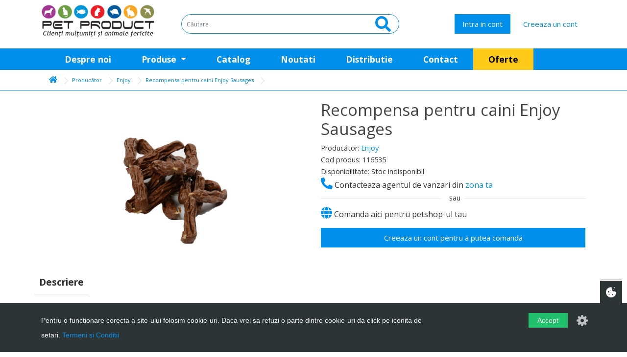

--- FILE ---
content_type: text/html; charset=utf-8
request_url: https://petproduct.ro/enjoy/recompensa-pentru-caini-enjoy-sausages
body_size: 7792
content:
<!DOCTYPE html>
<!--[if IE]><![endif]-->
<!--[if IE 8 ]>
<html dir="ltr" lang="ro" class="ie8"><![endif]-->
<!--[if IE 9 ]>
<html dir="ltr" lang="ro" class="ie9"><![endif]-->
<!--[if (gt IE 9)|!(IE)]><!-->
<html dir="ltr" lang="ro">
<!--<![endif]-->
<head>
    <meta charset="UTF-8"/>
    <meta name="viewport" content="width=device-width, initial-scale=1">
    <meta http-equiv="X-UA-Compatible" content="IE=edge">
    <title>Recompensa pentru caini Enjoy Sausages</title>
    <base href="https://petproduct.ro/"/>
            <script src="catalog/view/javascript/jquery/jquery-2.1.1.min.js" type="text/javascript"></script>
    <link rel="stylesheet" href="https://maxcdn.bootstrapcdn.com/bootstrap/4.0.0/css/bootstrap.min.css"
          integrity="sha384-Gn5384xqQ1aoWXA+058RXPxPg6fy4IWvTNh0E263XmFcJlSAwiGgFAW/dAiS6JXm" crossorigin="anonymous">
    <link href="https://cdnjs.cloudflare.com/ajax/libs/font-awesome/5.8.2/css/all.min.css" rel="stylesheet" type="text/css"/>
    <link href="//fonts.googleapis.com/css?family=Open+Sans:400,400i,300,700" rel="stylesheet" type="text/css"/>
    <link href="catalog/view/theme/petproduct/stylesheet/stylesheet.css" rel="stylesheet">
    <script src="https://cdnjs.cloudflare.com/ajax/libs/popper.js/1.12.9/umd/popper.min.js"
            integrity="sha384-ApNbgh9B+Y1QKtv3Rn7W3mgPxhU9K/ScQsAP7hUibX39j7fakFPskvXusvfa0b4Q"
            crossorigin="anonymous"></script>
    <script src="https://maxcdn.bootstrapcdn.com/bootstrap/4.0.0/js/bootstrap.min.js"
            integrity="sha384-JZR6Spejh4U02d8jOt6vLEHfe/JQGiRRSQQxSfFWpi1MquVdAyjUar5+76PVCmYl"
            crossorigin="anonymous"></script>
    <link href="catalog/view/theme/petproduct/stylesheet/mapsvg/css/mapsvg.css" rel="stylesheet" type="text/css">
    <link href="catalog/view/theme/petproduct/stylesheet/mapsvg/css/nanoscroller.css" rel="stylesheet" type="text/css">
    <script src="catalog/view/javascript/mapsvg/js/jquery.mousewheel.min.js" type="text/javascript"></script>
    <script src="catalog/view/javascript/mapsvg/js/jquery.nanoscroller.min.js" type="text/javascript"></script>
    <script src="catalog/view/javascript/mapsvg/js/mapsvg.min.js" type="text/javascript"></script>
            <link href="catalog/view/javascript/jquery/magnific/magnific-popup.css" type="text/css" rel="stylesheet" media="screen"/>
            <link href="catalog/view/javascript/jquery/datetimepicker/bootstrap-datetimepicker.min.css" type="text/css" rel="stylesheet" media="screen"/>
            <link href="catalog/view/javascript/scwCookie/scwCookie.css" type="text/css" rel="stylesheet" media="screen"/>
                <script src="catalog/view/javascript/jquery/magnific/jquery.magnific-popup.min.js" type="text/javascript"></script>
            <script src="catalog/view/javascript/jquery/datetimepicker/moment/moment.min.js" type="text/javascript"></script>
            <script src="catalog/view/javascript/jquery/datetimepicker/moment/moment-with-locales.min.js" type="text/javascript"></script>
            <script src="catalog/view/javascript/jquery/datetimepicker/bootstrap-datetimepicker.min.js" type="text/javascript"></script>
            <script src="catalog/view/javascript/scwCookie/scwCookie.js" type="text/javascript"></script>
        <script src="catalog/view/javascript/common.js" type="text/javascript"></script>
            <link href="http://petproduct.ro/recompensa-pentru-caini-enjoy-sausages" rel="canonical"/>
            <link href="https://petproduct.ro/image/catalog/cart.png" rel="icon"/>
                <!-- Global site tag (gtag.js) - Google Analytics -->

<script async src="https://www.googletagmanager.com/gtag/js?id=UA-151646095-1"></script>

<script>

  window.dataLayer = window.dataLayer || [];

  function gtag(){dataLayer.push(arguments);}

  gtag('js', new Date());

 

  gtag('config', 'UA-151646095-1');

</script>
    
        <script type="text/javascript">
          // we are using this flag to determine if the pixel
          // is successfully added to the header
          window.isFacebookPixelInHeaderAdded = 1;
          window.isFacebookPixelAdded=1;
        </script>

        <script type="text/javascript">
          function facebook_loadScript(url, callback) {
            var script = document.createElement("script");
            script.type = "text/javascript";
            if(script.readyState) {  // only required for IE <9
              script.onreadystatechange = function() {
                if (script.readyState === "loaded" || script.readyState === "complete") {
                  script.onreadystatechange = null;
                  if (callback) {
                    callback();
                  }
                }
              };
            } else {  //Others
              if (callback) {
                script.onload = callback;
              }
            }

            script.src = url;
            document.getElementsByTagName("head")[0].appendChild(script);
          }
        </script>

        <script type="text/javascript">
          (function() {
            var enableCookieBar = 'true';
            if (enableCookieBar === 'true') {
              facebook_loadScript("catalog/view/javascript/facebook/cookieconsent.min.js");

              // loading the css file
              var css = document.createElement("link");
              css.setAttribute("rel", "stylesheet");
              css.setAttribute("type", "text/css");
              css.setAttribute(
                "href",
                "catalog/view/theme/css/facebook/cookieconsent.min.css");
              document.getElementsByTagName("head")[0].appendChild(css);

              window.addEventListener("load", function(){
                function setConsent() {
                  fbq(
                    'consent',
                    this.hasConsented() ? 'grant' : 'revoke'
                  );
                }
                window.cookieconsent.initialise({
                  palette: {
                    popup: {
                      background: '#237afc'
                    },
                    button: {
                      background: '#fff',
                      text: '#237afc'
                    }
                  },
                  cookie: {
                    name: fbq.consentCookieName
                  },
                  type: 'opt-out',
                  showLink: false,
                  content: {
                    allow: "Agree",
                    deny: "Opt Out",
                    header: "Our Site Uses Cookies",
                    message: "By clicking Agree, you agree to our <a class=\"cc-link\" href=\"https:\/\/www.facebook.com\/legal\/terms\/update\" target=\"_blank\">terms of service<\/a>, <a class=\"cc-link\" href=\"https:\/\/www.facebook.com\/policies\/\" target=\"_blank\">privacy policy<\/a> and <a class=\"cc-link\" href=\"https:\/\/www.facebook.com\/policies\/cookies\/\" target=\"_blank\">cookies policy<\/a>."
                  },
                  layout: 'basic-header',
                  location: true,
                  revokable: true,
                  onInitialise: setConsent,
                  onStatusChange: setConsent,
                  onRevokeChoice: setConsent
                }, function (popup) {
                  // If this isn't open, we know that we can use cookies.
                  if (!popup.getStatus() && !popup.options.enabled) {
                    popup.setStatus(cookieconsent.status.dismiss);
                  }
                });
              });
            }
          })();
        </script>

        <script type="text/javascript">
          (function() {
            !function(f,b,e,v,n,t,s){if(f.fbq)return;n=f.fbq=function(){n.callMethod?
            n.callMethod.apply(n,arguments):n.queue.push(arguments)};if(!f._fbq)f._fbq=n;
            n.push=n;n.loaded=!0;n.version='2.0';n.queue=[];t=b.createElement(e);t.async=!0;
            t.src=v;s=b.getElementsByTagName(e)[0];s.parentNode.insertBefore(t,s)}(window,
            document,'script','https://connect.facebook.net/en_US/fbevents.js');

            var enableCookieBar = 'true';
            if (enableCookieBar === 'true') {
              fbq.consentCookieName = 'fb_cookieconsent_status';

              (function() {
                function getCookie(t){var i=("; "+document.cookie).split("; "+t+"=");if(2==i.length)return i.pop().split(";").shift()}
                var consentValue = getCookie(fbq.consentCookieName);
                fbq('consent', consentValue === 'dismiss' ? 'grant' : 'revoke');
              })();
            }

            // system auto generated facebook_pixel.js, DO NOT MODIFY
pixel_script_filename = 'catalog/view/javascript/facebook/facebook_pixel_3_1_0.js';
// system auto generated facebook_pixel.js, DO NOT MODIFY
              facebook_loadScript(
                pixel_script_filename,
                function() {
                  var params = {
    "agent": "exopencart-3.0.3.2-3.1.0"
};
                  _facebookAdsExtension.facebookPixel.init(
                    '795251464639902',
                    {},
                    params);
                                      _facebookAdsExtension.facebookPixel.firePixel(
                      JSON.parse('{\"event_name\":\"ViewContent\",\"content_type\":\"product\",\"content_ids\":[\"924\"],\"value\":184.86,\"currency\":\"RON\",\"content_name\":\"Recompensa pentru caini Enjoy Sausages\",\"num_items\":1}'));
                                  });
                      })();
        </script>
      

                
                            
</head>
<body>

<header>
            <div class="container">
        <div class="row header d-flex align-items-center justify-content-end">
            <div class="col-12 col-md-3">
                <div id="logo"><a href="http://petproduct.ro/index.php?route=common/home"><img src="https://petproduct.ro/image/catalog/logo.png" title="Pet Product"
                                                                      alt="Pet Product" class="img-responsive"/>
                        </a>                </div>
            </div>
            <div class="col-12 col-md-5">
                <div id="search" class="input-group">
  <input type="text" name="search" value="" placeholder="Căutare" class="form-control input-lg" />
  <span class="input-group-btn">
    <button type="button" class="btn btn-lg"><i class="fa fa-search"></i></button>
  </span>
</div>
            </div>
            <div id="header-account"  class="col-12 col-md-4 d-flex align-items-center justify-content-end">
                                                    <div class="btn-account not-logged" style="padding-right:10px">
                        <a href="https://petproduct.ro/index.php?route=account/login" class="btn btn-inverse btn-block btn-lg">
                            Intra in cont
                        </a>
                    </div>
                    <div class="btn-account not-logged">
                        <a href="https://petproduct.ro/index.php?route=account/register" class="link btn btn-lg">
                            Creeaza un cont
                        </a>
                    </div>
                                            </div>
        </div>
    </div>
    <script type="text/javascript"><!--
        $(document).ready(function () {
                var div = $('#header-account');
                var cart = $('#cart');
                if ($(this).width() < 478) {
                    div.removeClass('d-flex').addClass('d-block');
                    cart.addClass('d-block');
                } else {
                    div.removeClass('d-block').addClass('d-flex');
                    cart.removeClass('d-block');
                }
            $( window ).resize(function() {
                var div = $('#header-account');
                var cart = $('#cart');
                if ($(this).width() < 478) {
                    div.removeClass('d-flex').addClass('d-block');
                    cart.addClass('d-block');
                } else {
                    div.removeClass('d-block').addClass('d-flex');
                    cart.removeClass('d-block');
                }
            });
        });
        //--></script>

        <script type="text/javascript">
          // we are using this flag to determine if the customer chat
          // is successfully added to the header
          window.isFacebookCustomerChatInHeaderAdded = 1;
          window.isFacebookCustomerChatAdded=1;
        </script>

              
</header>
    <div class="container-fluid menu">
        <div class="container">
            <nav id="menu" class="navbar navbar-expand-lg">
                <button class="navbar-toggler" type="button" data-toggle="collapse"
                        data-target="#navbarSupportedContent" aria-controls="navbarSupportedContent"
                        aria-expanded="false" aria-label="Toggle navigation">
                    Meniu <i class="fas fa-bars"></i>
                </button>
                <div class="collapse navbar-collapse navbar-ex1-collapse" id="navbarSupportedContent">
                    <ul class="nav navbar-nav mr-auto">
                        <li class="page">
                            <a class="nav-link" href="despre-pet-product">Despre noi</a>
                        </li>
                        <li class="category lvl1 nav-item dropdown">
                            <a class="nav-link dropdown-toggle" href="#" id="categoryDropdown" role="button" data-toggle="dropdown" aria-haspopup="true" aria-expanded="false">
                                Produse
                            </a>
                            <div class="dropdown-menu" aria-labelledby="categoryDropdown">
                                <div class="dropdown-inner">
                                    <ul class="nav navbar-nav mr-auto">
                                                                                    <li class="category">
                                                <a href="http://petproduct.ro/caini">
                                                    Caini
                                                </a>
                                            </li>
                                                                                    <li class="category">
                                                <a href="http://petproduct.ro/pisici">
                                                    Pisici
                                                </a>
                                            </li>
                                                                                    <li class="category">
                                                <a href="http://petproduct.ro/pasari">
                                                    Pasari
                                                </a>
                                            </li>
                                                                                    <li class="category">
                                                <a href="http://petproduct.ro/rozatoare">
                                                    Rozatoare
                                                </a>
                                            </li>
                                                                                    <li class="category">
                                                <a href="http://petproduct.ro/pesti">
                                                    Pesti
                                                </a>
                                            </li>
                                                                                    <li class="category">
                                                <a href="http://petproduct.ro/reptile">
                                                    Reptile
                                                </a>
                                            </li>
                                                                            </ul>
                                </div>
                            </div>
                        </li>
                                                    <li class="page">
                                <a href="http://petproduct.ro/catalog-pet-product" class="nav-link">
                                     Catalog
                                </a>
                            </li>
                                                    <li class="page">
                                <a href="http://petproduct.ro/noutati" class="nav-link">
                                    Noutati
                                </a>
                            </li>
                                                    <li class="page">
                                <a href="http://petproduct.ro/distributie-pet-shop" class="nav-link">
                                    Distributie
                                </a>
                            </li>
                                                <li class="page">
                            <a class="nav-link" href="http://petproduct.ro/index.php?route=information/contact">Contact</a>
                            </li>
                        <li class="page" style="background:#ffcb1a;">
                            <a class="nav-link" href="http://petproduct.ro/index.php?route=extension/module/charisma/rules_list" style="color:black;">Oferte</a>
                        </li>
                    </ul>
                </div>
            </nav>
        </div>
    </div>
 

<div class="container-fluid breadcrumbs-container">
    <div class="container">
        <ul class="breadcrumb">
                            <li><a href="http://petproduct.ro/index.php?route=common/home"><i class="fa fa-home"></i></a></li>
                            <li><a href="http://petproduct.ro/index.php?route=product/manufacturer">Producător</a></li>
                            <li><a href="http://petproduct.ro/enjoy">Enjoy</a></li>
                            <li><a href="http://petproduct.ro/enjoy/recompensa-pentru-caini-enjoy-sausages">Recompensa pentru caini Enjoy Sausages</a></li>
                    </ul>
    </div>
</div>
<div id="product-product" class="container">
    <div class="row">
                                    <div id="content" class="col-sm-12">
            <div class="row">                                                     <div class="col-sm-6">                         
                        <ul class="thumbnails">
                                                            <li><a class="thumbnail" href="https://petproduct.ro/image/cache/catalog/products/116535_1-500x500.jpg" title="Recompensa pentru caini Enjoy Sausages"><img
                                                src="https://petproduct.ro/image/cache/catalog/products/116535_1-350x350.jpg" title="Recompensa pentru caini Enjoy Sausages"
                                                alt="Recompensa pentru caini Enjoy Sausages"/></a></li>
                                                                                </ul>
                                    </div>
                                                                    <div class="col-sm-6">
                                                                                                    <h1>Recompensa pentru caini Enjoy Sausages</h1>
                    <ul class="list-unstyled attributes">
                                                    <li>Producător: <a href="http://petproduct.ro/enjoy">Enjoy</a></li>
                                                <li>Cod produs: 116535</li>
                                                <li>
                            Disponibilitate:
                                                            Stoc indisponibil
                                                    </li>
                        <li class="call-now">
                            <i class="fas fa-phone"></i>
                            <span>
Contacteaza agentul de vanzari din <a href="distributie-pet-shop">zona ta</a>
                            </span>
                        </li>
                        <li class="hover-or">
                            <hr>
                            <span>sau</span></li>
                        <li class="order-now">
                                                        <i class="fas fa-globe"></i>
                            <span>
Comanda aici pentru petshop-ul tau
                            </span>
                        </li>
                    </ul>
                    
                    <div id="product">
                                                                                                    <div class="btn-account not-logged">
                                <a href="https://petproduct.ro/index.php?route=account/register" class="btn btn-inverse btn-block btn-lg">
                                    Creeaza un cont pentru a putea comanda
                                </a>
                            </div>
                                                </div>
                                    </div>
                        <div id="rules"></div>
                        
                <ul class="nav nav-tabs">
                    <li class="active"><a href="#tab-description" data-toggle="tab">Descriere</a></li>
                                                                                                </ul>
                <div class="tab-content">
                    <div class="tab-pane active" id="tab-description"><p><strong>Recompensa pentru caini Enjoy Sausages </strong> sunt specialitati delicioase cu burta pentru caini mai mari de 4 luni,ideale pentru educarea acestora sau pentru a le rasplati afectiunea.</p>
</div>
                                                                                                </div>
            </div>
            </div>
        </div>

</div>
<script type="text/javascript"><!--
    $('select[name=\'recurring_id\'], input[name="quantity"]').change(function () {
        $.ajax({
            url: 'index.php?route=product/product/getRecurringDescription',
            type: 'post',
            data: $('input[name=\'product_id\'], input[name=\'quantity\'], select[name=\'recurring_id\']'),
            dataType: 'json',
            beforeSend: function () {
                $('#recurring-description').html('');
            },
            success: function (json) {
                $('.alert-dismissible, .text-danger').remove();

                if (json['success']) {
                    $('#recurring-description').html(json['success']);
                }
            }
        });
    });
    //--></script>
<script type="text/javascript"><!--
    $('#button-cart').on('click', function () {
                $.ajax({
            url: 'index.php?route=checkout/cart/add',
            type: 'post',
            data: $('#product input[type=\'text\'], #product input[type=\'hidden\'], #product input[type=\'radio\']:checked, #product input[type=\'checkbox\']:checked, #product select, #product textarea'),
            dataType: 'json',
            beforeSend: function () {
                $('#button-cart').button('loading');
            },
            complete: function () {
                $('#button-cart').button('reset');
            },
            success: function (json) {
                $('.alert-dismissible, .text-danger').remove();
                $('.form-group').removeClass('has-error');

                if (json['error']) {
                    if (json['error']['option']) {
                        for (i in json['error']['option']) {
                            var element = $('#input-option' + i.replace('_', '-'));

                            if (element.parent().hasClass('input-group')) {
                                element.parent().after('<div class="text-danger">' + json['error']['option'][i] + '</div>');
                            } else {
                                element.after('<div class="text-danger">' + json['error']['option'][i] + '</div>');
                            }
                        }
                    }

                    if (json['error']['recurring']) {
                        $('select[name=\'recurring_id\']').after('<div class="text-danger">' + json['error']['recurring'] + '</div>');
                    }

                    // Highlight any found errors
                    $('.text-danger').parent().addClass('has-error');
                }

                if (json['success']) {
                    // $('.breadcrumb').after('<div class="alert alert-success alert-dismissible">' + json['success'] + '<button type="button" class="close" data-dismiss="alert">&times;</button></div>');

                    $('#cart > button').html('<span id="cart-total"><i class="fa fa-shopping-cart"></i> ' + json['total'] + '</span>');

                    $('html, body').animate({scrollTop: 0}, 'slow');

                    $('#cart .dropdown-inner > ul').load('index.php?route=common/cart/info ul li');
                    $('#confirm_modal').modal({show: true, backdrop: 'static', keyboard: false});
                    // console.log(json['discount']);
                    if (typeof json['discount'] !== 'undefined' && json['discount'].length === 0 ) {
                        $('#modal-checkout').show();
                        $('#close-modal').show();
                        $('#open_options_modal').hide();
                        $('#atten-disc').hide();

                    }

                }
            },
            error: function (xhr, ajaxOptions, thrownError) {
                alert(thrownError + "\r\n" + xhr.statusText + "\r\n" + xhr.responseText);
            }
        });
    });
    //--></script>
<script type="text/javascript"><!--
    $('.date').datetimepicker({
        language: 'ro',
        pickTime: false
    });

    $('.datetime').datetimepicker({
        language: 'ro',
        pickDate: true,
        pickTime: true
    });

    $('.time').datetimepicker({
        language: 'ro',
        pickDate: false
    });
    $(".qty_inc").unbind('click').click(function () {
        if ($(this).parent().children("input#input-quantity").is(':enabled')) {
            $(this).parent().children("input#input-quantity").val((+$(this).parent().children("input#input-quantity").val() + 1) || 0);
            $(this).parent().parent().children("input#input-quantity").focus();
            $(this).focus();
        }
    });
    $(".qty_dec").unbind('click').click(function () {
        if ($(this).parent().children("input#input-quantity").is(':enabled')) {
            $(this).parent().children("input#input-quantity").val(($(this).parent().children("input#input-quantity").val() - 1 > 0) ? ($(this).parent().children("input#input-quantity").val() - 1) : 0);
            $(this).parent().children("input#input-quantity").focus();
            $(this).focus();
        }
    });
    $('button[id^=\'button-upload\']').on('click', function () {
        var node = this;

        $('#form-upload').remove();

        $('body').prepend('<form enctype="multipart/form-data" id="form-upload" style="display: none;"><input type="file" name="file" /></form>');

        $('#form-upload input[name=\'file\']').trigger('click');

        if (typeof timer != 'undefined') {
            clearInterval(timer);
        }

        timer = setInterval(function () {
            if ($('#form-upload input[name=\'file\']').val() != '') {
                clearInterval(timer);

                $.ajax({
                    url: 'index.php?route=tool/upload',
                    type: 'post',
                    dataType: 'json',
                    data: new FormData($('#form-upload')[0]),
                    cache: false,
                    contentType: false,
                    processData: false,
                    beforeSend: function () {
                        $(node).button('loading');
                    },
                    complete: function () {
                        $(node).button('reset');
                    },
                    success: function (json) {
                        $('.text-danger').remove();

                        if (json['error']) {
                            $(node).parent().find('input').after('<div class="text-danger">' + json['error'] + '</div>');
                        }

                        if (json['success']) {
                            alert(json['success']);

                            $(node).parent().find('input').val(json['code']);
                        }
                    },
                    error: function (xhr, ajaxOptions, thrownError) {
                        alert(thrownError + "\r\n" + xhr.statusText + "\r\n" + xhr.responseText);
                    }
                });
            }
        }, 500);
    });
    //--></script>
<script type="text/javascript"><!--
    $('#review').delegate('.pagination a', 'click', function (e) {
        e.preventDefault();

        $('#review').fadeOut('slow');

        $('#review').load(this.href);

        $('#review').fadeIn('slow');
    });

    $('#review').load('index.php?route=product/product/review&product_id=924');

    $('#button-review').on('click', function () {
        $.ajax({
            url: 'index.php?route=product/product/write&product_id=924',
            type: 'post',
            dataType: 'json',
            data: $("#form-review").serialize(),
            beforeSend: function () {
                $('#button-review').button('loading');
            },
            complete: function () {
                $('#button-review').button('reset');
            },
            success: function (json) {
                $('.alert-dismissible').remove();

                if (json['error']) {
                    $('#review').after('<div class="alert alert-danger alert-dismissible"><i class="fa fa-exclamation-circle"></i> ' + json['error'] + '</div>');
                }

                if (json['success']) {
                    $('#review').after('<div class="alert alert-success alert-dismissible"><i class="fa fa-check-circle"></i> ' + json['success'] + '</div>');

                    $('input[name=\'name\']').val('');
                    $('textarea[name=\'text\']').val('');
                    $('input[name=\'rating\']:checked').prop('checked', false);
                }
            }
        });
    });

    $(document).ready(function () {
        $('.thumbnails').magnificPopup({
            type: 'image',
            delegate: 'a',
            gallery: {
                enabled: true
            }
        });

    });
    //--></script>

<div id="confirm_modal" class="modal fade" tabindex="-1" role="dialog" aria-labelledby="confirm_modalLabel" aria-hidden="true">
    <div class="modal-dialog modal-dialog-centered" role="document">
        <div class="modal-content">
            <div class="modal-header">
            </div>
            <div class="modal-body">
                <p>Produsul</p>
                <h4>Recompensa pentru caini Enjoy Sausages</h4>
                <p><img src="https://petproduct.ro/image/cache/catalog/products/116535_1-350x350.jpg" title="Recompensa pentru caini Enjoy Sausages" alt="Recompensa pentru caini Enjoy Sausages"/></p>
                <p>a fost adaugat in cos cu succes.</p>
            </div>
            <div class="modal-footer">
                            </div>
        </div>
    </div>
</div>












        <input type="hidden" id="fbProductID" value="924" />
      
<footer>
  <div class="container">
    <div class="row">

      <div class="col-12 col-md-3">
        <div id="logo-footer">
          <a href="http://prod.petproduct.ro/index.php?route=common/home">
            <img src="image/catalog/logo.png" title="Pet Product" alt="Pet Product" class="img-responsive">
          </a>
        </div>
        <p style="color:#fff">© PetProduct.ro 1998 - 2026 <br/>Toate drepturile rezervate</p>
      </div>
      <div class="col-12 col-md-3">
                  <h5>Informaţii</h5>
          <ul class="list-unstyled">
                          <li><a href="http://petproduct.ro/cum-devin-partener-Pet-Product">Cum devin partener Pet Product</a></li>
                          <li><a href="http://petproduct.ro/informatii-livrare">Informatii livrare</a></li>
                          <li><a href="http://petproduct.ro/politica-confidentialitate">Politica de confidentialitate</a></li>
                          <li><a href="http://petproduct.ro/termeni-conditii">Termeni si Conditii</a></li>
                      </ul>
                                                                      </div>
      <div class="col-12 col-md-3">
        <h5>Servicii Clienţi</h5>
        <ul class="list-unstyled">
          <li><a href="http://petproduct.ro/index.php?route=information/contact">Contact</a></li>
        </ul>
      </div>

      <div class="col-12 col-md-3">
        <h5>Contul meu</h5>
        <ul class="list-unstyled">
          <li><a href="https://petproduct.ro/index.php?route=account/account">Contul meu</a></li>
          <li><a href="https://petproduct.ro/index.php?route=account/order">Istoric comenzi</a></li>
          <li><a href="https://petproduct.ro/index.php?route=account/newsletter">Newsletter</a></li>
        </ul>
      </div>
    </div>
  </div>

        <script type="text/javascript">
          // checks if the facebook code in header is successfully added
          // and if not, will try to add in the pixel code to the footer
          if (typeof window.isFacebookPixelInHeaderAdded === 'undefined') {
            function facebook_loadScript(url, callback) {
              var script = document.createElement("script");
              script.type = "text/javascript";
              if(script.readyState) {  // only required for IE <9
                script.onreadystatechange = function() {
                  if (script.readyState === "loaded" || script.readyState === "complete") {
                    script.onreadystatechange = null;
                    if (callback) {
                      callback();
                    }
                  }
                };
              } else {  //Others
                if (callback) {
                  script.onload = callback;
                }
              }

              script.src = url;
              document.getElementsByTagName("head")[0].appendChild(script);
            }
          }
        </script>

        <script type="text/javascript">
          // checks if the facebook code in header is successfully added
          // and if not, will try to add in the pixel code to the footer
          if (typeof window.isFacebookPixelInHeaderAdded === 'undefined') {
            (function() {
              var enableCookieBar = 'true';
              if (enableCookieBar === 'true') {
                facebook_loadScript("catalog/view/javascript/facebook/cookieconsent.min.js");

                // loading the css file
                var css = document.createElement("link");
                css.setAttribute("rel", "stylesheet");
                css.setAttribute("type", "text/css");
                css.setAttribute(
                  "href",
                  "catalog/view/theme/css/facebook/cookieconsent.min.css");
                document.getElementsByTagName("head")[0].appendChild(css);

                window.addEventListener("load", function(){
                  function setConsent() {
                    fbq(
                      'consent',
                      this.hasConsented() ? 'grant' : 'revoke'
                    );
                  }
                  window.cookieconsent.initialise({
                    palette: {
                      popup: {
                        background: '#237afc'
                      },
                      button: {
                        background: '#fff',
                        text: '#237afc'
                      }
                    },
                    cookie: {
                      name: fbq.consentCookieName
                    },
                    type: 'opt-out',
                    showLink: false,
                    content: {
                      allow: "Agree",
                      deny: "Opt Out",
                      header: "Our Site Uses Cookies",
                      message: "By clicking Agree, you agree to our <a class=\"cc-link\" href=\"https:\/\/www.facebook.com\/legal\/terms\/update\" target=\"_blank\">terms of service<\/a>, <a class=\"cc-link\" href=\"https:\/\/www.facebook.com\/policies\/\" target=\"_blank\">privacy policy<\/a> and <a class=\"cc-link\" href=\"https:\/\/www.facebook.com\/policies\/cookies\/\" target=\"_blank\">cookies policy<\/a>."
                    },
                    layout: 'basic-header',
                    location: true,
                    revokable: true,
                    onInitialise: setConsent,
                    onStatusChange: setConsent,
                    onRevokeChoice: setConsent
                  }, function (popup) {
                    // If this isn't open, we know that we can use cookies.
                    if (!popup.getStatus() && !popup.options.enabled) {
                      popup.setStatus(cookieconsent.status.dismiss);
                    }
                  });
                });
              }
            })();
          }
        </script>

        <script type="text/javascript">
          // checks if the facebook code in header is successfully added
          // and if not, will try to add in the pixel code to the footer
          if (typeof window.isFacebookPixelInHeaderAdded === 'undefined') {
            (function() {
              !function(f,b,e,v,n,t,s){if(f.fbq)return;n=f.fbq=function(){n.callMethod?
              n.callMethod.apply(n,arguments):n.queue.push(arguments)};if(!f._fbq)f._fbq=n;
              n.push=n;n.loaded=!0;n.version='2.0';n.queue=[];t=b.createElement(e);t.async=!0;
              t.src=v;s=b.getElementsByTagName(e)[0];s.parentNode.insertBefore(t,s)}(window,
              document,'script','https://connect.facebook.net/en_US/fbevents.js');

              var enableCookieBar = 'true';
              if (enableCookieBar === 'true') {
                fbq.consentCookieName = 'fb_cookieconsent_status';

                (function() {
                  function getCookie(t){var i=("; "+document.cookie).split("; "+t+"=");if(2==i.length)return i.pop().split(";").shift()}
                  var consentValue = getCookie(fbq.consentCookieName);
                  fbq('consent', consentValue === 'dismiss' ? 'grant' : 'revoke');
                })();
              }

              // system auto generated facebook_pixel.js, DO NOT MODIFY
pixel_script_filename = 'catalog/view/javascript/facebook/facebook_pixel_3_1_0.js';
// system auto generated facebook_pixel.js, DO NOT MODIFY
                facebook_loadScript(
                  pixel_script_filename,
                  function() {
                    var params = {
    "agent": "exopencart-3.0.3.2-3.1.0"
};
                    _facebookAdsExtension.facebookPixel.init(
                      '795251464639902',
                      {},
                      params);
                                          _facebookAdsExtension.facebookPixel.firePixel(
                        JSON.parse('{\"event_name\":\"ViewContent\",\"content_type\":\"product\",\"content_ids\":[\"924\"],\"value\":184.86,\"currency\":\"RON\",\"content_name\":\"Recompensa pentru caini Enjoy Sausages\",\"num_items\":1}'));
                                      });
                          })();
          }
          window.isFacebookPixelAdded=1;
        </script>

              
</footer>

              







                                    <div class="scw-cookie">

    <div class="scw-cookie-panel-toggle scw-cookie-panel-toggle-right" onclick="scwCookiePanelToggle()">

        <img src="image/catalog/cookie.png">

    </div>

    <div class="scw-cookie-content">

        <div class="scw-cookie-message">

            Pentru o functionare corecta a site-ului folosim cookie-uri. Daca vrei sa refuzi o parte dintre cookie-uri da click pe iconita de setari. <a href="http://petproduct.ro/termeni-conditii" target="_blank">Termeni si Conditii</a>

        </div>

        <div class="scw-cookie-decision">

            <div class="scw-cookie-btn" onclick="scwCookieHide()">Accept</div>

            <div class="scw-cookie-settings scw-cookie-tooltip-trigger" onclick="scwCookieDetails()" data-label="Setari cookie-uri">

                <img src="image/catalog/settings.png">

            </div>

        </div>

        <div class="scw-cookie-details">

            <div class="scw-cookie-details-title">Gestioneaza cookie-uri</div>

            <div class="scw-cookie-toggle">

                <div class="scw-cookie-name">Cookie-uri esentiale</div>

                <label class="scw-cookie-switch checked disabled">

                    <input type="checkbox" name="essential" checked="checked" disabled="disabled">

                    <div></div>

                </label>

            </div>

            

            

            
            
        </div>

    </div>

</div>
                
                
                            
</body></html>

--- FILE ---
content_type: text/css
request_url: https://petproduct.ro/catalog/view/theme/petproduct/stylesheet/stylesheet.css
body_size: 6528
content:
body {
    font-family: 'Open Sans', sans-serif;
    font-weight: 400;
    color: #333;
    font-size: .9rem;
    line-height: 1.5rem;
    width: 100%;
}

h1, h2, h3, h4, h5, h6 {
    color: #444;
}

/* default font size */
.fas, .fa {
    font-size: 14px;
}

/* Override the bootstrap defaults */
h1 {
    font-size: 33px;
}

h2 {
    font-size: 27px;
}

h3 {
    font-size: 21px;
}

h4 {
    font-size: 15px;
}

h5 {
    font-size: 12px;
}

h6 {
    font-size: 10.2px;
}

a {
    color: #0090EC;
}

a:hover {
    text-decoration: none;
}

p {
    font-size: .9rem;
    color: #333;
    line-height: 1.5rem;
}

legend {
    font-size: 18px;
    padding: 7px 0;
}

label {
    font-size: 12px;
    font-weight: normal;
}

select.form-control, textarea.form-control, input[type="text"].form-control, input[type="password"].form-control, input[type="datetime"].form-control, input[type="datetime-local"].form-control, input[type="date"].form-control, input[type="month"].form-control, input[type="time"].form-control, input[type="week"].form-control, input[type="number"].form-control, input[type="email"].form-control, input[type="url"].form-control, input[type="search"].form-control, input[type="tel"].form-control, input[type="color"].form-control {
    font-size: 12px;
}

.input-group input, .input-group select, .input-group .dropdown-menu, .input-group .popover {
    font-size: 12px;
}

.input-group .input-group-addon {
    font-size: 12px;
    height: auto;
    margin-bottom: 0;
    margin-right: 5px;
}

/* Fix some bootstrap issues */
span.hidden-xs, span.hidden-sm, span.hidden-md, span.hidden-lg {
    display: inline;
}

.nav-tabs {
    margin-bottom: 15px;
}

div.required .control-label:before {
    content: '* ';
    color: #F00;
    font-weight: bold;
}

/* Gradent to all drop down menus */
.dropdown-menu li > a:hover {
    text-decoration: none;
    color: #ffffff;
    background-color: #229ac8;
}

/* top */
#top {
    background-color: #EEEEEE;
    border-bottom: 1px solid #e2e2e2;
    padding: 4px 0px 3px 0;
    margin: 0 0 20px 0;
    min-height: 40px;
}

#top .container {
    padding: 0 20px;
}

#top #form-currency .currency-select,
#top #form-language .language-select {
    text-align: left;
}

#top #form-currency .currency-select:hover,
#top #form-language .language-select:hover {
    text-shadow: none;
    color: #ffffff;
    background-color: #229ac8;
}

#top .btn-link, #top-links li, #top-links a {
    color: #888;
    text-shadow: 0 1px 0 #FFF;
    text-decoration: none;
}

#top .btn-link:hover, #top-links a:hover {
    color: #444;
}

#top-links .dropdown-menu a {
    text-shadow: none;
}

#top-links .dropdown-menu a:hover {
    color: #FFF;
}

#top .btn-link strong {
    font-size: 14px;
    line-height: 14px;
}

#top-links {
    padding-top: 6px;
}

#top-links a + a {
    margin-left: 15px;
}

/* logo */
#logo {
    margin: 0 0 10px 0;
}

#search .input-lg {
    height: 40px;
    line-height: 20px;
    padding: 0 10px;
    border-radius: 20px;
    border: 1px solid #0090EC;
}

#search .input-lg:focus {
    box-shadow: 0 0 0 0.1rem rgba(0, 123, 255, .25);
}

#search .btn-lg {
    font-size: 15px;
    line-height: 18px;
    padding: 3px 8px;
    text-shadow: none;
    background: transparent;
    position: absolute;
    right: .5rem;
    z-index: 3;
}

#search .btn-lg i {
    font-size: 2rem;
    color: #0090EC
}

/* cart */

#cart > .btn {
    font-size: 12px;
    line-height: 22px;
    color: #FFF;
}

#cart.open > .btn {
    background-image: none;
    background-color: #FFFFFF;
    border: 1px solid #E6E6E6;
    color: #666;
    box-shadow: none;
    text-shadow: none;
}

#cart.open > .btn:hover {
    color: #444;
}

#cart .dropdown-menu {
    background: #eee;
    z-index: 1001;
}

#cart .dropdown-menu {
    min-width: 100%;
}

@media (max-width: 478px) {
    #cart .dropdown-menu {
        width: 100%;
    }
}

#cart .dropdown-menu table {
    margin-bottom: 10px;
}

#cart .dropdown-menu li > div {
    min-width: 427px;
    padding: 0 10px;
}

@media (max-width: 478px) {
    #cart .dropdown-menu li > div {
        min-width: 100%;
    }
}
@media (min-width: 320px){
    .btn-lg{padding: 5px}
}
#cart .dropdown-menu li p {
    margin: 20px 0;
}

/* menu */
#menu {
    padding-top: 0;
    padding-bottom: 0;
}

#menu .nav > li > a {
    color: #fff;
    padding: 10px 15px 10px 15px;
    min-height: 15px;
    background-color: transparent;
    font-size: 1.1rem;
    font-weight: 600;
}

#menu .nav > li > a:hover, #menu .nav > li.open > a {
    background-color: rgba(0, 0, 0, 0.1);
}

#menu .dropdown-menu {
    padding-bottom: 0;
    background: #0090EC;
}

#menu .dropdown-menu .nav > li > a {
    font-size: .9rem;
    font-weight: normal
}

#menu .dropdown-inner {
    display: table;
}

#menu .dropdown-inner ul {
    display: table-cell;
}

#menu .dropdown-inner a {
    min-width: 160px;
    display: block;
    padding: 3px 20px;
    clear: both;
    line-height: 20px;
    color: #333333;
    font-size: 12px;
}

#menu .dropdown-inner li a:hover {
    color: #FFFFFF;
}

#menu .see-all {
    display: block;
    margin-top: 0.5em;
    border-top: 1px solid #DDD;
    padding: 3px 20px;
    -webkit-border-radius: 0 0 4px 4px;
    -moz-border-radius: 0 0 4px 4px;
    border-radius: 0 0 3px 3px;
    font-size: 12px;
}

#menu .see-all:hover, #menu .see-all:focus {
    text-decoration: none;
    color: #ffffff;
    background-color: #229ac8;
    background-image: linear-gradient(to bottom, #23a1d1, #1f90bb);
    background-repeat: repeat-x;
}

#menu #category {
    float: left;
    padding-left: 15px;
    font-size: 16px;
    font-weight: 700;
    line-height: 40px;
    color: #fff;
    text-shadow: 0 1px 0 rgba(0, 0, 0, 0.2);
}

#menu .btn-navbar {
    font-size: 15px;
    font-stretch: expanded;
    color: #FFF;
    padding: 2px 18px;
    float: right;
    background-color: #229ac8;
    background-image: linear-gradient(to bottom, #23a1d1, #1f90bb);
    background-repeat: repeat-x;
    border-color: #1f90bb #1f90bb #145e7a;
}

#menu .btn-navbar:hover, #menu .btn-navbar:focus, #menu .btn-navbar:active, #menu .btn-navbar.disabled, #menu .btn-navbar[disabled] {
    color: #ffffff;
    background-color: #229ac8;
}

@media (min-width: 768px) {
    /*#menu .dropdown:hover .dropdown-menu {*/
    /*	display: block;*/
    /*}*/
    #information-information-9 .wowbook-handle {
        width: 100%;
    }
}

@media (max-width: 767px) {
    #menu {
        border-radius: 4px;
    }

    #menu div.dropdown-inner > ul.list-unstyled {
        display: block;
    }

    #menu div.dropdown-menu {
        margin-left: 0 !important;
        padding-bottom: 10px;
        background-color: rgba(0, 0, 0, 0.1);
    }

    #menu .dropdown-inner {
        display: block;
    }

    #menu .dropdown-inner a {
        width: 100%;
        color: #fff;
    }

    #menu .dropdown-menu a:hover,
    #menu .dropdown-menu ul li a:hover {
        background: rgba(0, 0, 0, 0.1);
    }

    #menu .see-all {
        margin-top: 0;
        border: none;
        border-radius: 0;
        color: #fff;
    }
}

/* content */
#content {
    min-height: 600px;
}

/* footer */
footer {
    margin-top: 30px;
    padding-top: 30px;
    background-color: #0090EC;
    color: #fff;
}

footer hr {
    border-top: none;
    border-bottom: 1px solid #666;
}

footer a {
    color: #fff;
}

footer a:hover {
    color: #fff;
}

footer h5 {
    font-family: 'Open Sans', sans-serif;
    font-size: 1.1rem;
    font-weight: bold;
    color: #fff;
}

/* alert */
.alert {
    padding: 8px 14px 8px 14px;
}

/* breadcrumb */
.breadcrumb {
    margin: 0 0 20px 0;
    padding: 8px 0;
    border: 1px solid #ddd;
    background-color: transparent;
}

.breadcrumb i {
    font-size: 15px;
}

.breadcrumb > li {
    text-shadow: 0 1px 0 #FFF;
    padding: 0 20px;
    position: relative;
    /*white-space: nowrap;*/
}

.breadcrumb > li + li:before {
    content: '';
    padding: 0;
}

.btn {
    white-space: initial;
}

.breadcrumb > li:after {
    content: '';
    display: block;
    position: absolute;
    top: -3px;
    right: -5px;
    width: 26px;
    height: 26px;
    border-right: 1px solid #DDD;
    border-bottom: 1px solid #DDD;
    -webkit-transform: rotate(-45deg);
    -moz-transform: rotate(-45deg);
    -o-transform: rotate(-45deg);
    transform: rotate(-45deg);
}

.pagination {
    margin: 0;
}

/* buttons */
.buttons {
    margin: 1em 0;
}

.btn {
    padding: 7.5px 12px;
    font-size: 12px;
}

.btn-xs {
    font-size: 9px;
}

.btn-sm {
    font-size: 10.2px;
}

.btn-lg {
    padding: 8px 15px;
    font-size: 15px;
    border-radius: 0;
}

.btn-group > .btn, .btn-group > .dropdown-menu, .btn-group > .popover {
    font-size: 12px;
}

.btn-group > .btn-xs {
    font-size: 9px;
}

.btn-group > .btn-sm {
    font-size: 10.2px;
}

.btn-group > .btn-lg {
    font-size: 15px;
}

.btn-default {
    color: #777;
    background-color: #e7e7e7;
    border-radius: 0;
}

.btn-primary {
    color: #ffffff;
    background-color: #0090EC;
    border-radius: 0;
}

.btn-primary:hover, .btn-primary:active, .btn-primary.active, .btn-primary.disabled, .btn-primary[disabled] {
    opacity: .8;
    background-position: 0 -15px;
    background-color: #0090EC;
    border-color: #0090EC;
}

.btn-warning {
    color: #ffffff;
    background-color: #faa732;
    border-radius: 0;
}

.btn-warning:hover, .btn-warning:active, .btn-warning.active, .btn-warning.disabled, .btn-warning[disabled] {
    box-shadow: inset 0 1000px 0 rgba(0, 0, 0, 0.1);
}

.btn-danger {
    color: #ffffff;
    background-color: #da4f49;
    border-radius: 0;
}

.btn-danger:hover, .btn-danger:active, .btn-danger.active, .btn-danger.disabled, .btn-danger[disabled] {
    box-shadow: inset 0 1000px 0 rgba(0, 0, 0, 0.1);
}

.btn-success {
    color: #ffffff;
    background-color: #5bb75b;
    border-radius: 0;
}

.btn-success:hover, .btn-success:active, .btn-success.active, .btn-success.disabled, .btn-success[disabled] {
    box-shadow: inset 0 1000px 0 rgba(0, 0, 0, 0.1);
}

.btn-info {
    color: #ffffff;
    background-color: #df5c39;
    border-radius: 0;
}

.btn-info:hover, .btn-info:active, .btn-info.active, .btn-info.disabled, .btn-info[disabled] {
    background-image: none;
    background-color: #df5c39;
}

.btn-link {
    border-color: rgba(0, 0, 0, 0);
    cursor: pointer;
    color: #23A1D1;
    border-radius: 0;
}

.btn-link, .btn-link:active, .btn-link[disabled] {
    background-color: rgba(0, 0, 0, 0);
    background-image: none;
    box-shadow: none;
}

.btn-inverse, .product-thumb .button-group button {
    color: #ffffff;
    background-color: #0090EC;
    border-color: #0090EC;
}

.btn-inverse:hover, .btn-inverse:active, .btn-inverse.active, .btn-inverse.disabled, .btn-inverse[disabled] {

}

/* list group */
.list-group a {
    border: 1px solid #DDDDDD;
    color: #333;
    padding: 8px;
    font-size: .76rem;
}

.list-group a.active, .list-group a.active:hover, .list-group a:hover {
    color: #444444;
    background: #eeeeee;
    border: 1px solid #DDDDDD;
    text-shadow: 0 1px 0 #FFF;
}

/* carousel */
.carousel-caption {
    color: #FFFFFF;
    text-shadow: 0 1px 0 #000000;
}

.carousel-control .icon-prev:before {
    content: '\f053';
    font-family: FontAwesome;
}

.carousel-control .icon-next:before {
    content: '\f054';
    font-family: FontAwesome;
}

/* product list */
.product-thumb {
    border: 1px solid #ddd;
    margin-bottom: 20px;
    overflow: auto;
}

.product-thumb .image {
    text-align: center;
}

.product-thumb .image a {
    display: block;
}

.product-thumb .image a:hover {
    opacity: 0.8;
}

.product-thumb .image img {
    margin-left: auto;
    margin-right: auto;
    width: 100%;
}

.product-grid .product-thumb .image {
    float: none;
    padding: 0 10px;
}

@media (min-width: 767px) {
    .product-list .product-thumb .image {
        float: left;
        padding: 0 15px;
    }
}

.product-thumb h4 {
    font-weight: bold;
}

.product-thumb .caption {
    padding: 0 5px;
}

.product-list .product-thumb .caption {
    margin-left: 230px;
}

@media (max-width: 1200px) {
    .product-grid .product-thumb .caption {
        min-height: 210px;
        padding: 0 10px;
    }
}

@media (max-width: 767px) {
    .product-list .product-thumb .caption {
        min-height: 0;
        margin-left: 0;
        padding: 0 10px;
    }

    .product-grid .product-thumb .caption {
        min-height: 0;
    }
}

.product-thumb .rating {
    padding-bottom: 10px;
}

.rating .fa-stack {
    font-size: 8px;
}

.rating .fa-star-o {
    color: #999;
    font-size: 15px;
}

.rating .fa-star {
    color: #FC0;
    font-size: 15px;
}

.rating .fa-star + .fa-star-o {
    color: #E69500;
}

h2.price {
    margin: 0;
}

.product-thumb .price {
    color: #444;
}

.product-thumb .price-new, .product-thumb .price {
    font-weight: 600;
    font-size: .9rem;
    color: red;
}

.product-thumb .price-old {
    color: #999;
    text-decoration: line-through;
    margin-left: 10px;
    font-size: .8rem;
}

.product-thumb .price-tax {
    color: #999;
    font-size: .7rem;
    display: block;

}

/*.product-thumb .button-group {*/
/*	border-top: 1px solid #ddd;*/
/*	background-color: #eee;*/
/*	overflow: auto;*/
/*}*/
.product-list .product-thumb .button-group {
    border-left: 1px solid #ddd;
}

@media (max-width: 768px) {
    .product-list .product-thumb .button-group {
        border-left: none;
    }
}

/*.product-thumb .button-group button {*/
/*	width: 60%;*/
/*	border: none;*/
/*	display: inline-block;*/
/*	float: left;*/
/*	background-color: #eee;*/
/*	color: #888;*/
/*	line-height: 38px;*/
/*	font-weight: bold;*/
/*	text-align: center;*/
/*	text-transform: uppercase;*/
/*}*/
.product-thumb .button-group button + button {
    width: 20%;
    border-left: 1px solid #ddd;
}

.product-thumb .button-group button:hover {
    opacity: .8;
}

/*@media (max-width: 1200px) {*/
/*	.product-thumb .button-group button, .product-thumb .button-group button + button {*/
/*		width: 33.33%;*/
/*	}*/
/*}*/
/*@media (max-width: 767px) {*/
/*	.product-thumb .button-group button, .product-thumb .button-group button + button {*/
/*		width: 33.33%;*/
/*	}*/
/*	.qty-changer{margin-top:1.5rem}*/
/*}*/
.thumbnails {
    overflow: auto;
    clear: both;
    list-style: none;
    padding: 0;
    margin: 0;
}

.thumbnails > li {
    margin-left: 20px;
}

.thumbnails {
    margin-left: -20px;
}

.thumbnails > img {
    width: 100%;
}

.image-additional a {
    margin-bottom: 20px;
    padding: 5px;
    display: block;
    border: 1px solid #ddd;
}

.image-additional {
    max-width: 78px;
}

.thumbnails .image-additional {
    float: left;
    margin-left: 20px;
}

@media (min-width: 320px) {
    #logo {
        margin: 0 auto;
    }

    #search {
        margin-bottom: 10px;
    }

    .btn-lg {
        padding: 8px 10px;
        font-size: 13px;
        border-radius: 0;
    }
}

@media (min-width: 1200px) {
    #content .col-lg-2:nth-child(6n+1),
    #content .col-lg-3:nth-child(4n+1),
    #content .col-lg-4:nth-child(3n+1),
    #content .col-lg-6:nth-child(2n+1) {
        clear: left;
    }
}

@media (min-width: 992px) and (max-width: 1199px) {
    #content .col-md-2:nth-child(6n+1),
    #content .col-md-3:nth-child(4n+1),
    #content .col-md-4:nth-child(3n+1),
    #content .col-md-6:nth-child(2n+1) {
        clear: left;
    }
}

@media (min-width: 768px) and (max-width: 991px) {
    #content .col-sm-2:nth-child(6n+1),
    #content .col-sm-3:nth-child(4n+1),
    #content .col-sm-4:nth-child(3n+1),
    #content .col-sm-6:nth-child(2n+1) {
        clear: left;
    }
}

/* fixed colum left + content + right*/
@media (min-width: 768px) {
    #column-left .product-layout .col-md-3 {
        width: 100%;
    }

    #column-left + #content .product-layout .col-md-3 {
        width: 50%;
    }

    #column-left + #content + #column-right .product-layout .col-md-3 {
        width: 100%;
    }

    #content + #column-right .product-layout .col-md-3 {
        width: 100%;
    }

    #logo {
        margin: 0 0 10px 0;
    }

    #search {
        margin-bottom: 0;
    }

    .btn-lg {
        padding: 8px 12px;
        font-size: 14px;
        border-radius: 0;
    }

}

@media (min-width: 992px) {
    .btn-lg {
        padding: 8px 15px;
        font-size: 15px;
        border-radius: 0;
    }
}

/* fixed product layouts used in left and right columns */
#column-left .product-layout, #column-right .product-layout {
    width: 100%;
}

/* fixed mobile cart quantity input */
.input-group .form-control[name^=quantity] {
    min-width: 50px;
}

/* Missing focus and border color to overwrite bootstrap */
.btn-info:hover, .btn-info:active, .btn-info.active, .btn-info.disabled, .btn-info[disabled] {
    background-image: none;
    background-color: #df5c39;
}


#logo, #logo-footer {
    width: 100%;
    max-width: 230px;
}

#logo img, #brands img, #logo-footer img {
    width: 100%;
}

.header {
    padding: 10px 0
}

.btn.focus, .btn:focus {
    outline: 0;
    box-shadow: none;
}

a.btn-inverse:hover {
    color: #fff;
    opacity: .9
}

.container-fluid.menu {
    background: #0090EC;
}

.navbar-toggler {
    color: #fff
}

.custom-top-links, .inline-banners, #brands {
    padding: 10px 0;
    border-bottom: 1px solid #e6e6e6
}

.inline-banners img, .swiper-viewport img {
    width: 100%;
}

.custom-top-links .col-12, .inline-banners .col-12 {
    padding: 10px
}

#cart ul {
    list-style: none;
    padding: 0;
}

#cart .dropdown-menu {
    background: #fff;
    z-index: 1001;
}

#content .swiper-viewport {
    margin: 0 0 30px;
    border: none;
    box-shadow: none;
}

#brands .nav-tabs .nav-link {
    border: 1px solid transparent;
    border-top-left-radius: .25rem;
    border-top-right-radius: .25rem;
    background: #0090EC;
    color: #fff;
}

#brands .nav-tabs .nav-link h2 {
    color: #fff;
}

#brands .nav-tabs .nav-link.active h2 {
    color: #0090EC;
}

#brands .nav-tabs .nav-link.active {
    color: #0090EC;
    background-color: #fff !important;
    border-color: transparent !important;
}

#brands .nav-tabs .nav-link {
    border: 1px solid transparent;
    border-top-left-radius: 0 !important;
    border-top-right-radius: 0 !important;
}

#brands .tab-content > .active {
    display: block;
    background: #fff;
    min-height: 305px;
}

#brands .nav.nav-tabs {
    float: left;
    display: block;
    margin-right: 20px;
    border-bottom: 0;
    border-right: 1px solid transparent;
    border-left: 1px solid #ddd;
    padding: 1px;
}

#brands .tab-content {
    border: 1px solid #ddd;
}

.brand-item {
    /*padding:20px;*/
}

.brand-item img {
    /*padding:20px;*/
    max-width: 120px;
}

#brands h2, .inline-banners h2 {
    font-weight: 600;
    font-size: 20px;
}

.product-title a {
    color: #333;
}

.product-thumb h4.product-title {
    min-height: 60px;
    font-size: 0.9rem;
    max-height: 50px;
    /* overflow: hidden;*/
}

.qty-changer input {
    width: 3rem;
    padding: .75rem .75rem;
    border-radius: 0;

}

.qty_dec, .qty_inc, .disc_inc, .disc_dec {
    font-size: 1rem;
    color: #333;
    margin: 0 .5rem;
}

.qty-changer {
    background: lightgrey;
}

#button-cart, .qty-changer span {
    font-size: 1rem;
}

#button-cart i {
    font-size: 1.5rem;
}

.call-now i, .order-now .fa-mouse-pointer {
    -moz-transform: scale(-1, 1);
    -webkit-transform: scale(-1, 1);
    -o-transform: scale(-1, 1);
    -ms-transform: scale(-1, 1);
    transform: scale(-1, 1);
}

.call-now, .order-now {
    font-size: 1rem;
}

.call-now i, .order-now i {
    font-size: 1.5rem;
    color: #0090EC
}

.hover-or span {
    position: absolute;
    display: block;
    padding: 0 1rem;
    background: #fff;
    top: -.8rem;
    margin: 0 auto;
    left: 0;
    right: 0;
    width: 3rem;
}

.order-now i.fa-mouse-pointer {
    font-size: .9rem;
    position: absolute;
}

ul.attributes li {
    position: relative;
}

.price-div span {
    color: red;
    font-size: 1.5rem
}

#menu ul.nav > li.lvl1:first-child {
    padding: 0 1rem 0 0;
}

#menu ul.nav > li {
    padding: 0 1rem;
}

.panel-default > .panel-heading {
    color: #333;
    background-color: #f5f5f5;
    border-color: #ddd;
    padding: 10px 15px;
}

.panel {
    margin-bottom: 20px;
    background-color: #fff;
    border: 1px solid #ddd;
    -webkit-box-shadow: 0 1px 1px rgba(0, 0, 0, .05);
    box-shadow: 0 1px 1px rgba(0, 0, 0, .05);
}

.panel-body {
    padding: 15px;
}

#collapse-shipping-address .collapse.show #collapse-payment-address {
    display: none;
}

ul.pagination li {
    padding: .5rem;
}

ul.pagination li.active {
    color: #ffffff;
    background-color: #0090EC;
}

.tooltip {
    position: absolute;
    z-index: 10700;
    display: inline;
    width: auto;
    font-size: 2rem;
    font-style: normal;
    font-weight: normal;
    line-height: 1.42857143;
    text-align: left;
    text-shadow: none;
    text-transform: none;
    letter-spacing: normal;
    word-break: normal;
    word-spacing: normal;
    word-wrap: normal;
    white-space: normal;
    filter: alpha(opacity=0);
    opacity: 0;
    line-break: auto;
    text-decoration: none;
}

.tooltip.in {
    filter: alpha(opacity=90);
    opacity: .9;
}

.tooltip.top {
    padding: 5px 0;
    margin-top: -3px;
}

.tooltip.right {
    padding: 0 5px;
    margin-left: 3px;
}

.tooltip.bottom {
    padding: 5px 0;
    margin-top: 3px;
}

.tooltip.left {
    padding: 0 5px;
    margin-left: -3px;
}

.tooltip-inner {
    max-width: 300px;
    padding: 3px 8px;
    color: #ffffff;
    text-align: left;
    margin-left: 5px;
    text-indent: 0;
    background-color: #808080;
    border-radius: 4px;
}

.tooltip-arrow {
    position: absolute;
    width: 5px;
    height: 2px;
    border-color: transparent;
    border-style: solid;
}

.tooltip.top .tooltip-arrow {
    bottom: 0;
    left: 50%;
    margin-left: -5px;
    border-width: 5px 5px 0;
    border-top-color: #000000;
}

.tooltip.top-left .tooltip-arrow {
    right: 5px;
    bottom: 0;
    margin-bottom: -5px;
    border-width: 5px 5px 0;
    border-top-color: #000000;
}

.tooltip.top-right .tooltip-arrow {
    bottom: 0;
    left: 5px;
    margin-bottom: -5px;
    border-width: 5px 5px 0;
    border-top-color: #000000;
}

.tooltip.right .tooltip-arrow {
    top: 50%;
    left: 0;
    margin-top: -5px;
    border-width: 5px 5px 5px 0;
    border-right-color: #000000;
}

.tooltip.left .tooltip-arrow {
    top: 50%;
    right: 0;
    margin-top: -5px;
    border-width: 5px 0 5px 5px;
    border-left-color: #000000;
}

.tooltip.bottom .tooltip-arrow {
    top: 0;
    left: 50%;
    margin-left: -5px;
    border-width: 0 5px 5px;
    border-bottom-color: #000000;
}

.tooltip.bottom-left .tooltip-arrow {
    top: 0;
    right: 5px;
    margin-top: -5px;
    border-width: 0 5px 5px;
    border-bottom-color: #000000;
}

.tooltip.bottom-right .tooltip-arrow {
    top: 0;
    left: 5px;
    margin-top: -5px;
    border-width: 0 5px 5px;
    border-bottom-color: #000000;
}

.area-tooltip {
    position: absolute;
    visibility: hidden;
}

img[usemap] {
    border: none;
    height: auto;
    max-width: 100%;
    width: auto;
}

#information-information .mapsvg-tooltip {
    background: #333;
    border: none;
}

#information-information .mapsvg-tooltip h4, #information-information .mapsvg-tooltip h5 {
    color: #ffffff;
    font-weight: 600;
}

#information-information .mapsvg-tooltip hr {
    display: block;
    height: 1px;
    border: 0;
    border-top: 1px solid #fff;
    margin: 1em 0;
    padding: 0;
}

/*.lvl3{background:yellow;}*/
#sidebarCats .nav-item {
    display: block;
    width: 100%;
    position: relative
}

#sidebarCats .nav-item .awesome-icon, #sidebarCats .nav-item a {
    display: inline-block;
}

#sidebarCats .nav-item a {
    width: 100%
}

#sidebarCats .nav.lvl1 {
    border: 1px solid #ddd
}

#sidebarCats .nav-item span.awesome-icon.opened:before, #sidebarCats .nav-item span.awesome-icon:before {
    content: "\f13a";
    font-family: "Font Awesome 5 Free";
    font-weight: 900;
}

#sidebarCats .nav-item span.awesome-icon.opened.collapsed:before, #sidebarCats .nav-item span.awesome-icon.collapsed:before {
    content: "\f138";
    font-family: "Font Awesome 5 Free";
    font-weight: 900;
}

#column-left .navbar-expand-lg {
    padding: 0
}

#sidebarCats li.lvl1 a, #sidebarCats li.lvl1 .awesome-icon {
    color: #0090EC
}

#sidebarCats li.lvl2 a, #sidebarCats li.lvl2 .awesome-icon {
    font-size: 0.9rem
}

#sidebarCats li.lvl3 a, #sidebarCats li.lvl3 .awesome-icon {
    font-size: 0.8rem
}

#sidebarCats li.lvl1 a.active, #sidebarCats li.lvl1 .awesome-icon.opened {
    background: #0090EC;
    color: #fff;
    font-weight: bolder;
    font-size: 1rem;
}

#sidebarCats li.lvl2 a.active, #sidebarCats li.lvl2 .awesome-icon.opened {
    background: transparent;
    color: #000;
}

#sidebarCats li.lvl3 a.active, #sidebarCats li.lvl3 .awesome-icon.opened {
    background: transparent;
    color: #000;
}

#sidebarCats .awesome-icon {
    position: absolute;
    top: .7rem;
    right: .7rem;
    z-index: 10;
}

#sidebarCats li.lvl1:not(:last-child) {
    border-bottom: 1px solid #ddd;
}

.awesome-icon:hover {
    cursor: pointer
}

@media (max-width: 991px) {
    #column-left, #content, .cats-button {
        -webkit-box-flex: 0;
        -ms-flex: 0 0 100%;
        flex: 0 0 100%;
        max-width: 100%
    }

    .cats-button {
        color: #333;
        background-color: #f5f5f5;
        border-color: #ddd;
        padding: 10px 15px;
        margin-bottom: 2rem;
    }

}

img.mfp-img {
    background: #fff;
}

#product-product .nav.nav-tabs li {
    padding: 10px
}

#product-product .thumbnails > li {
    margin-left: auto;
    text-align: center;
}

#cart .fa-shopping-cart {
    font-size: 1.2rem
}

#cart #cart-total {
    font-size: 1rem;
    font-weight: bold;
}

.mfp-title {
    background: #000
}

#distri.table td, #distri.table th {
    padding: 0px;
}

.new-pagination {
    width: 100%
}

#product-new .product-thumb .image img {
    margin-left: auto;
    margin-right: auto;
    width: 100%;
    padding: 3px;
}

.swiper-viewport .swiper-button-next:before, .swiper-viewport .swiper-button-prev:before {
    font-family: "Font Awesome\ 5 Free";
    font-weight: 900;
}

@media (min-width: 992px) {
    .custom-top-links a.btn-lg {
        padding: 10px 15px;
        font-size: 18px;
    }

}

#content .wowbook-container-full {
    position: relative
}

#information-information-9 h1 {
    font-size: 24px;
    margin: 0
}

#information-information-9 p {
    display: none;
}

#product-product .tab-content {
    width: 100%;
    float: left;
}

.offer {
    padding: 10px 0;
}

#information-information-4 h1 {
    display: none;
}

#column-left .list-group-item {
    max-height: 175px;
    overflow: auto;
}

.breadcrumb {
    border: none;
    margin: 0;
}

.breadcrumb > li {
    padding: 0 15px;
}

.breadcrumb > li:after {
    top: 9px;
    right: -5px;
    width: 10px;
    height: 10px;
}

.breadcrumbs-container {
    border-bottom: 1px solid #0090EC;
    margin: 0 0 20px 0;
}

#product-product .nav.nav-tabs a {
    color: #333;
    font-size: 1.2rem;
    font-weight: bold;
}

/*#product-product .nav.nav-tabs .active a{*/
/*	color:#333;*/
/*	font-size:1.5rem;*/
/*	font-weight: bold;*/
/*}*/
#product-product .nav.nav-tabs a.active {
    color: #333;
    font-size: 1.5rem;
    font-weight: bold;
}

.modal-body {
    text-align: center;
}

.modal-header {
    padding: 5px;
    background: #0090EC;
}

.modal h4 {
    color: #0090EC;
}

.modal img {
    max-width: 50%
}

#confirm_modal .modal-dialog, #confirm_modal-offer .modal-dialog, div[id^='confirm_modal'] .modal-dialog {
    max-width: 320px;
    /*margin: 16rem auto;*/
}

.modal-footer {
    padding: 5px;
}

.modal-footer .btn {
    padding: 5px 10px;
}

button:disabled, input:disabled {
    cursor: not-allowed;
}

#open_options_modal {
    width: 100%
}

ul#options_discounts, ul.options_discounts, ul.options_base {
    list-style: none;
    padding: 0;
    text-align: left;
}

/*.offer{border:1px solid;}*/
.offer-title {
    border-top: 1px solid;
    padding: 1rem .7rem
}

/*.offer-data {*/
/*    max-height: 377px;*/
/*    overflow-y: scroll;*/
/*    padding: 0*/
/*}*/

/*.offer {*/
/*    display: flex;*/
/*    align-items: center;*/
/*    justify-content: center;*/
/*}*/

#product-product .offer:last-child {
    border-bottom: 1px solid;
}

.offer .qty-changer input {
    width: 3rem;
    padding: 0.9rem;
    border-radius: 0;
    height: 40px;
}

.offer .qty-changer {
    max-height: 30px;
}

button.btn-primary[disabled] {
    background-color: lightgrey;
    border-color: lightgrey;
    color: #333;
}

.breadcrumb a {
    font-size: 11px;
}

#account-register .form-group .control-label {
    display: none;
}

.cart-totals h3 {
    padding: 10px 15px;
    margin: 0;
    font-size: 15px;
    text-transform: uppercase;
    border: 1px solid #ddd;
    background-color: #f5f5f5;
    color: #000;
    position: relative;
}

.cart-totals-body {
    padding: 15px;
    font-size: 13px;
    border: 1px solid #ddd;
    border-top: 0;
    border-radius: 0 0 7px 7px;
    background-color: #fbfbfb;
}

.cart-totals a {
    font-size: 1rem;
}

.panel-heading i {
    font-size: 1.5rem;
}

.panel-heading a span {
    font-size: 1rem;
    text-transform: capitalize;
}

.panel-heading.active i.fa-angle-down {
    -webkit-transform: rotate(180deg);
    -moz-transform: rotate(180deg);
    transform: rotate(180deg);
}

.offer input[type="radio"], .offer input[type="checkbox"] {
    visibility: hidden;
    position: absolute
}

.offer input[type="radio"]:checked + label, .offer input[type="checkbox"]:checked + label {
    border: 1px solid;
    zoom: 1.1
}

.offer input[type="radio"][disabled] + label, .offer input[type="checkbox"][disabled] + label {
    background: lightgrey;
    cursor: not-allowed
}

.offer input[type="radio"] + label, .offers input[type="checkbox"] + label {
    cursor: pointer
}

.discount-name:hover {
    cursor: pointer
}

.offer .qty-changer {
    max-height: initial;
}

.product-data {
    width: 90%;
}

/*.product-row{border-bottom:1px solid}*/
.offer .qty-changer input {
    height: 2rem;
    font-size: 1rem;
}

.qty_dec, .qty_inc, .disc_inc, .disc_dec {
    font-size: 0.8rem;
}

.product-row {
    padding: 5px 0;
}

.table td, .table th {
    padding: .75rem;
    vertical-align: inherit;
    border-top: 1px solid #dee2e6;
}

.table a {
    display: block;
}

.tooltip {
    pointer-events: none;
}

.table .tooltip {
    font-size: 1rem;
    bottom: 0;
}

.orders thead td {
    font-weight: bold
}

#rule_tags {
    position: relative;
    left: 0;
    /*top: 0;*/
    /*z-index: 999;*/
}

.rule-tag {
    padding: 5px 0;
}

.rule-tag span {
    background: #ffcb1a;
    position: relative;
    float: left;
    padding: 5px 10px;
}

.product-thumb .rule-tag span {
    font-size: 10px;
    padding: 5px;
    display: block;
    width: 100%;
    text-align: center;
}

.product-thumb #rule_tags {
    /*left: 30px;*/
    margin: 0;
}

.category-tags {
    min-height: 44px;
}

#account-edit label {
    display: none
}

@keyframes slide {
    from {
        left: 100%;
        transform: translate(0, 0);
    }
    to {
        left: -100%;
        transform: translate(-100%, 0);
    }
}

@-webkit-keyframes slide {
    from {
        left: 100%;
        transform: translate(0, 0);
    }
    to {
        left: -100%;
        transform: translate(-100%, 0);
    }
}

/*.category-tags{min-height: 100px;}*/
.marquee {
    color: #000;
    background: #ffcb1a;
    width: 100%;
    height: 30px;
    line-height: 30px;
    overflow: hidden;
    position: relative;
}

.marquee-text {
    position: absolute;
    top: 0;
    white-space: nowrap;
    height: 120px;
    font-size: 18px;
    animation-name: slide;
    animation-duration: 50s;
    animation-timing-function: linear;
    animation-iteration-count: infinite;
    -webkit-animation-name: slide;
    -webkit-animation-duration: 50s;
    -webkit-animation-timing-function: linear;
    -webkit-animation-iteration-count: infinite;
}

.text-sum h4{font-weight: bold}
.text-sum span{color:red}


/*#discdiv{display: none;}*/
.offer-button{
    /*position: fixed;*/
    /*right: 0;*/
    /*background: ghostwhite;*/
    /*padding: 10px;*/
    /*z-index: 99999;*/
    /*top: 50%;*/
}
@media (min-width: 576px){
    .modal-dialog.discount-modal {
        max-width: 960px;
    }
}
.modal .modal-dialog.discount-modal  img {
    max-width: 100%;
}
#rules-rules .product-thumb .caption{padding:0}
#rules-rules .offer .fas{
    font-size: 24px;
}
#rules-rules .offer .qty-changer{
    /*padding: 10px 0;*/
}
.offer button{
    width:100%;
    margin-bottom:10px;
    font-size: .9rem;
    line-height: 1.5rem;
}
#rules-rules .offer .modal button{
    width:30%;
    margin: 0 auto;
}
.offer span.text-sum{color:red;font-weight:bold}
.modal .modal-dialog.discount-modal .modal-header p{color:#fff}
p.modal-title{font-size: 16px;display:block}

--- FILE ---
content_type: text/css
request_url: https://petproduct.ro/catalog/view/javascript/scwCookie/scwCookie.css
body_size: 1131
content:
body.scw-cookie-in {
    margin-bottom: 70px !important;
}
.scw-cookie-panel-toggle,
.scw-cookie-settings,
.scw-cookie-policy,
.scw-cookie-btn,
.scw-cookie-settings img,
.scw-cookie-switch {
    transition: all .3s ease;
}
.scw-cookie-panel-toggle {
    background: inherit;
    border-top: solid 3px #FFFFFF;
    cursor: pointer;
    padding: 10px;
    position: absolute;
    transform: translateY(-100%);
}
/*.scw-cookie-panel-toggle::before {*/
    /*background: #2D3436;*/
    /*content: 'Turn cookies on / off';*/
    /*float: left;*/
    /*height: 20px;*/
    /*line-height: 25px;*/
    /*margin-right: 0;*/
    /*opacity: 0;*/
    /*overflow: hidden;*/
    /*position: relative;*/
    /*text-align: center;*/
    /*transition: all 0.3s ease;*/
    /*visibility: hidden;*/
    /*width: 0;*/
/*}*/
/*.scw-cookie-panel-toggle:hover::before {*/
    /*opacity: 1;*/
    /*visibility: visible;*/
    /*margin-right: 10px;*/
    /*width: 140px;*/
/*}*/
.scw-cookie-panel-toggle-left   { left: 10px; }
.scw-cookie-panel-toggle-center { left: calc(50% - 22.5px); }
.scw-cookie-panel-toggle-right  { right: 10px; }
.scw-cookie-panel-toggle:hover {
    border-top-color: #20BF6B;
}
.scw-cookie {
    background: #2D3436;
    bottom: 0;
    color: #FFFFFF;
    font-family: Arial;
    font-size: 14px;
    left: 0;
    position: fixed;
    width: 100%;
    z-index: 9999999999;
}
.scw-cookie:not(.scw-cookie-out) {
    animation: slideIn .5s ease-in-out;
}
.scw-cookie.scw-cookie-out {
    transform: translateY(100%);    
}
.scw-cookie.scw-cookie-slide-out {
    animation: slideOut .5s ease-in-out;
    transform: translateY(100%);
}
.scw-cookie-content {
    margin: 0 auto;
    max-width: 90%;
    padding: 20px;
    width: 1170px;
}
.scw-cookie-content::after {
    clear: both;
    content: '';
    display: block;
}
.scw-cookie-message {
    float: left;
    line-height: 30px;
    width: 70%;
}
.scw-cookie-decision {
    text-align: right;
    float: left;
    width: 30%;
}
.scw-cookie-btn {
    background: #20BF6B;
    cursor: pointer;
    display: inline-block;
    line-height: 30px;
    text-align: center;
    width: 80px;
}
.scw-cookie-btn:hover {
    background: #169853;
}
.scw-cookie-settings,
.scw-cookie-policy {
    display: inline-block;
    line-height: 30px;
    margin-left: 13px;
    text-align: center;
    width: 20px;
}
.scw-cookie-settings img,
.scw-cookie-policy img {
    opacity: .7;
}   
.scw-cookie-settings:hover img,
.scw-cookie-policy:hover img {
    opacity: 1;
}
.scw-cookie-settings img,
.scw-cookie-policy img {
    margin-top: -2.5px;
}
.scw-cookie-settings {
    cursor: pointer;
}
.scw-cookie-details {
    clear: both;
    display: none;
    padding-top: 15px;
}
.scw-cookie-details::after {
    clear: both;
    content: '';
    display: block;
}
.scw-cookie-details-title {
    font-weight: bold;
}
.scw-cookie-toggle {
    border: solid 1px;
    box-sizing: border-box;
    float: left;
    margin-top: 10px;
    padding: 5px;
    width: calc(50% - 5px);
}
.scw-cookie-toggle:nth-child(even) {
    margin-right: 5px;
}
.scw-cookie-toggle:nth-child(odd) {
    margin-left: 5px;
}
.scw-cookie-name {
    cursor: pointer;
    float: left;
    line-height: 23px;
    padding-left: 15px;
    width: 80%;
}
.scw-cookie-toggle input[type="checkbox"] {
    cursor: pointer;
    float: left;
    height: 25px;
    margin: 0;
    width: 20%;
}

.scw-cookie-tooltip-trigger {
    position: relative;
}
.scw-cookie-tooltip {
    animation: fadeIn .5s ease-in-out;
    background: #fff;
    border: solid 1px #000;
    color: #000;
    font-size: 11px;
    left: 50%;
    line-height: 23px;
    padding: 0 10px;
    position: absolute;
    top: 0;
    transform: translate(-50%, -100%);
    width: 100px;
}

/* Animations */
@-webkit-keyframes fadeIn {
    from { opacity: 0; visibility: hidden; }
    to   { opacity: 1; visibility: visible; }
}
@keyframes fadeIn {
    from { opacity: 0; visibility: hidden; }
    to   { opacity: 1; visibility: visible; }
}
@-webkit-keyframes slideIn {
    from { transform: translateY(100%); }
    to   { transform: translateY(0%); }
}
@keyframes slideIn {
    from { transform: translateY(100%); }
    to   { transform: translateY(0%); }
}
@-webkit-keyframes slideOut {
    from { transform: translateY(0%); }
    to   { transform: translateY(100%); }
}
@keyframes slideOut {
    from { transform: translateY(0%); }
    to   { transform: translateY(100%); }
}


.scw-cookie-switch {
    background: #BDB9A6;
    border-radius: 1em;
    cursor: pointer;
    display: inline-block;
    font-size: 20px;
    height: .8em;
    margin: 0;
    position: relative;
    top: 4px;
    width: 2em;
}
.scw-cookie-switch.checked {
    background: #20BF6B;
}
.scw-cookie-switch.disabled {
    cursor: not-allowed;
    opacity: .5;
}
.scw-cookie-switch input {
    position: absolute;
    opacity: 0;
}
.scw-cookie-switch div {
    background: #FFFFFF;
    border-radius: .8em;
    box-shadow: 0 0.1em 0.3em rgba(0,0,0,0.3);
    height: .8em;
    width: 1em;

    -webkit-transition: all 300ms;
     -moz-transition: all 300ms;
          transition: all 300ms;
}

.scw-cookie-switch input:checked + div {
    -webkit-transform:  translate3d(100%, 0, 0);
    -moz-transform:     translate3d(100%, 0, 0);
             transform: translate3d(100%, 0, 0);
}


--- FILE ---
content_type: text/javascript
request_url: https://petproduct.ro/catalog/view/javascript/scwCookie/scwCookie.js
body_size: 453
content:
if (!jQuery('.scw-cookie').hasClass('scw-cookie-out')) {
    jQuery(document).find('body').addClass('scw-cookie-in');
}

function scwCookieHide()
{
    jQuery.post(
        '/index.php?route=extension/module/gdprcookies/post',
        {
            gdprcookies_action : 'hide',
            gdprcookies_ga_cookie: jQuery('input:checkbox[id^="gdprcookies_ga_cookie"]:checked').length,
            gdprcookies_gads_cookie: jQuery('input:checkbox[id^="gdprcookies_gads_cookie"]:checked').length,
            gdprcookies_zopim_cookie: jQuery('input:checkbox[id^="gdprcookies_zopim_cookie"]:checked').length,
            gdprcookies_fbp_cookie: jQuery('input:checkbox[id^="gdprcookies_fbp_cookie"]:checked').length
        }
    ).done(function(data){
        if (data.hasOwnProperty('success') && data.success) {
            jQuery('.scw-cookie').addClass('scw-cookie-slide-out');
            jQuery(document).find('body').removeClass('scw-cookie-in');            
        }

        //if (jQuery('.scw-cookie').hasClass('changed')) {
            location.reload();
        //}
    });
}

function scwCookieDetails()
{
    jQuery('.scw-cookie-details').slideToggle();
}

function scwCookieToggle(element)
{
    jQuery(element).closest('.scw-cookie-toggle').find('input[type="checkbox"]').click();
}

function scwCookiePanelToggle()
{
    jQuery('.scw-cookie').removeClass('scw-cookie-out');
    if (jQuery(document).find('body').hasClass('scw-cookie-in')) {
        jQuery('.scw-cookie').addClass('scw-cookie-slide-out');
        jQuery(document).find('body').removeClass('scw-cookie-in');
    } else {
        jQuery('.scw-cookie').removeClass('scw-cookie-slide-out');
        jQuery(document).find('body').addClass('scw-cookie-in');
    }
}

jQuery(document).on('change', '.scw-cookie-toggle input[type="checkbox"]', function(){
   jQuery(this).closest('.scw-cookie').addClass('changed');
   jQuery(this).closest('.scw-cookie-switch').toggleClass('checked');
   // jQuery.post(
   //     '/scwCookie/ajax.php',
   //     {
   //         action : 'toggle',
   //         name   : jQuery(this).attr('name'),
   //         value  : jQuery(this).prop('checked')
   //     }
   // );
});

 //jQuery(document).ready(function($){
  //   $('.scw-cookie-tooltip-trigger').hover(function(){
  //       var label = $(this).attr('data-label');
  //       $(this).append('<span class="scw-cookie-tooltip">'+label+'</span>');
  //  }, function(){
 //        $(this).find('.scw-cookie-tooltip').remove();
   //  });
 //});
